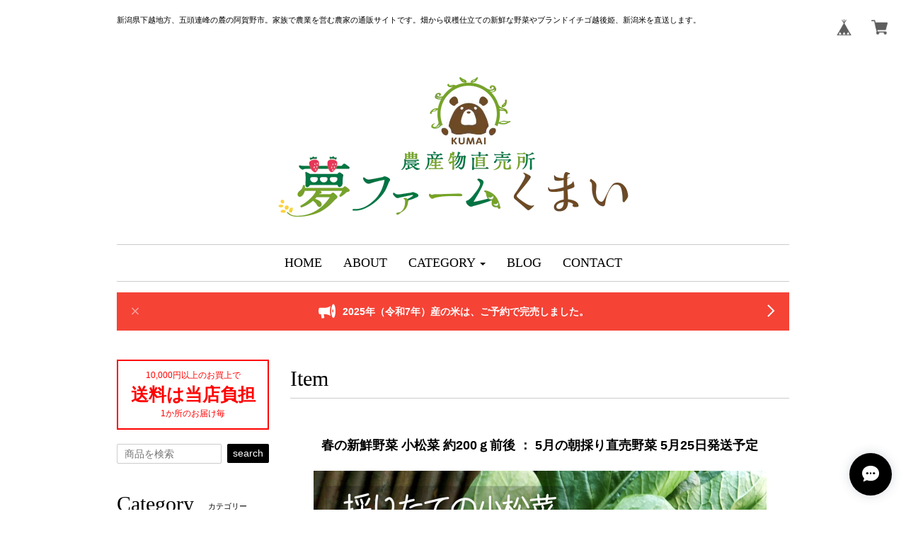

--- FILE ---
content_type: text/html; charset=UTF-8
request_url: https://www.yumefarm-kumai.com/items/20499137/reviews?format=user&score=&page=1
body_size: 2093
content:
				<li class="review01__listChild">
			<figure class="review01__itemInfo">
				<a href="/items/53058158" class="review01__imgWrap">
					<img src="https://baseec-img-mng.akamaized.net/images/item/origin/4029a32e6c7ef238dc39dcce0aa5d7de.png?imformat=generic&q=90&im=Resize,width=146,type=normal" alt="もち麦クッキー お試しセット アソート" class="review01__img">
				</a>
				<figcaption class="review01__item">
					<i class="review01__iconImg ico--normal"></i>
					<p class="review01__itemName">もち麦クッキー お試しセット アソート</p>
										<time datetime="2025-12-02" class="review01__date">2025/12/02</time>
				</figcaption>
			</figure><!-- /.review01__itemInfo -->
								</li>
				<li class="review01__listChild">
			<figure class="review01__itemInfo">
				<a href="/items/78434022" class="review01__imgWrap">
					<img src="https://baseec-img-mng.akamaized.net/images/item/origin/020f2071b7b696ad2c38286ee31960aa.png?imformat=generic&q=90&im=Resize,width=146,type=normal" alt="新米 新潟こしいぶき 5kg （5キロ）新潟米 精白米 2025年 新潟県阿賀野産" class="review01__img">
				</a>
				<figcaption class="review01__item">
					<i class="review01__iconImg ico--good"></i>
					<p class="review01__itemName">新米 新潟こしいぶき 5kg （5キロ）新潟米 精白米 2025年 新潟県阿賀野産</p>
										<time datetime="2025-10-16" class="review01__date">2025/10/16</time>
				</figcaption>
			</figure><!-- /.review01__itemInfo -->
						<p class="review01__comment">美味しく毎日食べてます!
古代米もつけてくださってありがとうございます!</p>
								</li>
				<li class="review01__listChild">
			<figure class="review01__itemInfo">
				<a href="/items/50653914" class="review01__imgWrap">
					<img src="https://baseec-img-mng.akamaized.net/images/item/origin/7d00971783b27f5d81ef0c1bf021e9dc.jpg?imformat=generic&q=90&im=Resize,width=146,type=normal" alt="送料無料 8月の朝採り直売野菜セット 5点セット 夏野菜 毎週土曜日発送予定  【冷蔵便】農家直売" class="review01__img">
				</a>
				<figcaption class="review01__item">
					<i class="review01__iconImg ico--normal"></i>
					<p class="review01__itemName">送料無料 8月の朝採り直売野菜セット 5点セット 夏野菜 毎週土曜日発送予定  【冷蔵便】農家直売</p>
										<time datetime="2025-10-11" class="review01__date">2025/10/11</time>
				</figcaption>
			</figure><!-- /.review01__itemInfo -->
								</li>
				<li class="review01__listChild">
			<figure class="review01__itemInfo">
				<a href="/items/50653856" class="review01__imgWrap">
					<img src="https://baseec-img-mng.akamaized.net/images/item/origin/2535ddb9f3d41ff24155f2462d47f301.jpg?imformat=generic&q=90&im=Resize,width=146,type=normal" alt="送料無料 8月の朝採り夏野菜詰合せ 8点セット 農家直売 野菜セット　毎週土曜日発送予定  【冷蔵便】" class="review01__img">
				</a>
				<figcaption class="review01__item">
					<i class="review01__iconImg ico--good"></i>
					<p class="review01__itemName">送料無料 8月の朝採り夏野菜詰合せ 8点セット 農家直売 野菜セット　毎週土曜日発送予定  【冷蔵便】</p>
										<time datetime="2025-09-01" class="review01__date">2025/09/01</time>
				</figcaption>
			</figure><!-- /.review01__itemInfo -->
						<p class="review01__comment">ミョウガをたくさん有難うございました
色々な場面で使う事ができるので大変重宝しました。ご馳走さまでした。</p>
								</li>
				<li class="review01__listChild">
			<figure class="review01__itemInfo">
				<a href="/items/30865226" class="review01__imgWrap">
					<img src="https://baseec-img-mng.akamaized.net/images/item/origin/45e2d021000238f5ec3aaae811c8449c.jpg?imformat=generic&q=90&im=Resize,width=146,type=normal" alt="送料無料 7月の朝採り夏野菜詰合せ 8点セット 農家直売 野菜セット　毎週土曜日発送予定  【冷蔵便】" class="review01__img">
				</a>
				<figcaption class="review01__item">
					<i class="review01__iconImg ico--good"></i>
					<p class="review01__itemName">送料無料 7月の朝採り夏野菜詰合せ 8点セット 農家直売 野菜セット　毎週土曜日発送予定  【冷蔵便】</p>
										<time datetime="2025-07-16" class="review01__date">2025/07/16</time>
				</figcaption>
			</figure><!-- /.review01__itemInfo -->
								</li>
				<li class="review01__listChild">
			<figure class="review01__itemInfo">
				<a href="/items/18681719" class="review01__imgWrap">
					<img src="https://baseec-img-mng.akamaized.net/images/item/origin/ec7352154226650cc1c5e8209005289b.jpg?imformat=generic&q=90&im=Resize,width=146,type=normal" alt="訳ありいちご 格安 自宅用 越後姫 小粒 1kg  送料無料" class="review01__img">
				</a>
				<figcaption class="review01__item">
					<i class="review01__iconImg ico--good"></i>
					<p class="review01__itemName">訳ありいちご 格安 自宅用 越後姫 小粒 1kg  送料無料</p>
										<time datetime="2025-07-15" class="review01__date">2025/07/15</time>
				</figcaption>
			</figure><!-- /.review01__itemInfo -->
						<p class="review01__comment">ジャムを作りたいと思った時に、熊本ではいちごが終わってしまったので、このいちご🍓は生で食べても美味しくて、また来年も購入しようと思っています</p>
								</li>
				<li class="review01__listChild">
			<figure class="review01__itemInfo">
				<a href="/items/47069562" class="review01__imgWrap">
					<img src="https://baseec-img-mng.akamaized.net/images/item/origin/45ef657a02428f780ab739222b6bfac0.jpg?imformat=generic&q=90&im=Resize,width=146,type=normal" alt="6月の朝採り直売野菜 ： 梅干し用生梅　約 １キロ　6月中旬発送予定" class="review01__img">
				</a>
				<figcaption class="review01__item">
					<i class="review01__iconImg ico--bad"></i>
					<p class="review01__itemName">6月の朝採り直売野菜 ： 梅干し用生梅　約 １キロ　6月中旬発送予定</p>
										<time datetime="2025-06-24" class="review01__date">2025/06/24</time>
				</figcaption>
			</figure><!-- /.review01__itemInfo -->
						<p class="review01__comment">梅干し用を注文したつもりですが、梅酒を漬けるにも無理な様な青梅、サイズもバラバラな物が届きました。追熟させて使って欲しいとは言われましたが何日かかる事か？
近くのお店で梅酒用を買って追熟させて使った方がまだ良かったです。</p>
								</li>
				<li class="review01__listChild">
			<figure class="review01__itemInfo">
				<a href="/items/29304006" class="review01__imgWrap">
					<img src="https://baseec-img-mng.akamaized.net/images/item/origin/236c385f04c40a6014178518dce1a985.jpg?imformat=generic&q=90&im=Resize,width=146,type=normal" alt="送料無料 6月の朝採り直売野菜セット およそ8点セット　毎週土曜日発送予定  【冷蔵便】" class="review01__img">
				</a>
				<figcaption class="review01__item">
					<i class="review01__iconImg ico--normal"></i>
					<p class="review01__itemName">送料無料 6月の朝採り直売野菜セット およそ8点セット　毎週土曜日発送予定  【冷蔵便】</p>
										<time datetime="2025-06-20" class="review01__date">2025/06/20</time>
				</figcaption>
			</figure><!-- /.review01__itemInfo -->
								</li>
				<li class="review01__listChild">
			<figure class="review01__itemInfo">
				<a href="/items/18681719" class="review01__imgWrap">
					<img src="https://baseec-img-mng.akamaized.net/images/item/origin/ec7352154226650cc1c5e8209005289b.jpg?imformat=generic&q=90&im=Resize,width=146,type=normal" alt="訳ありいちご 格安 自宅用 越後姫 小粒 1kg  送料無料" class="review01__img">
				</a>
				<figcaption class="review01__item">
					<i class="review01__iconImg ico--good"></i>
					<p class="review01__itemName">訳ありいちご 格安 自宅用 越後姫 小粒 1kg  送料無料</p>
										<time datetime="2025-06-15" class="review01__date">2025/06/15</time>
				</figcaption>
			</figure><!-- /.review01__itemInfo -->
						<p class="review01__comment">甘く香り高い美味しい「いちご」でした。ジャムを作製中、部屋中いちごの香りに包まれて気分も最高でした。有難うございました。</p>
								</li>
				<li class="review01__listChild">
			<figure class="review01__itemInfo">
				<a href="/items/18681719" class="review01__imgWrap">
					<img src="https://baseec-img-mng.akamaized.net/images/item/origin/ec7352154226650cc1c5e8209005289b.jpg?imformat=generic&q=90&im=Resize,width=146,type=normal" alt="訳ありいちご 格安 自宅用 越後姫 小粒 1kg  送料無料" class="review01__img">
				</a>
				<figcaption class="review01__item">
					<i class="review01__iconImg ico--good"></i>
					<p class="review01__itemName">訳ありいちご 格安 自宅用 越後姫 小粒 1kg  送料無料</p>
										<time datetime="2025-06-08" class="review01__date">2025/06/08</time>
				</figcaption>
			</figure><!-- /.review01__itemInfo -->
						<p class="review01__comment">ジャム用に購入しました。ジャムを作り始めて、どれどれ味見、生でひとつ、甘〜い😍とにかく美味しい‼️
なのでジャムも美味しくできました。
来年もよろしくお願いします。</p>
								</li>
				<li class="review01__listChild">
			<figure class="review01__itemInfo">
				<a href="/items/18681719" class="review01__imgWrap">
					<img src="https://baseec-img-mng.akamaized.net/images/item/origin/ec7352154226650cc1c5e8209005289b.jpg?imformat=generic&q=90&im=Resize,width=146,type=normal" alt="訳ありいちご 格安 自宅用 越後姫 小粒 1kg  送料無料" class="review01__img">
				</a>
				<figcaption class="review01__item">
					<i class="review01__iconImg ico--good"></i>
					<p class="review01__itemName">訳ありいちご 格安 自宅用 越後姫 小粒 1kg  送料無料</p>
										<time datetime="2025-06-05" class="review01__date">2025/06/05</time>
				</figcaption>
			</figure><!-- /.review01__itemInfo -->
						<p class="review01__comment">箱開ける前から、良い匂いがし、食べてみたらとても甘くて美味しかったです。
オススメです。</p>
								</li>
				<li class="review01__listChild">
			<figure class="review01__itemInfo">
				<a href="/items/28462911" class="review01__imgWrap">
					<img src="https://baseec-img-mng.akamaized.net/images/item/origin/357b21bab36327185b12dbb83f660e72.jpg?imformat=generic&q=90&im=Resize,width=146,type=normal" alt="送料無料 5月の朝採り直売野菜セット およそ5点セット　毎週土曜日発送予定 冷蔵" class="review01__img">
				</a>
				<figcaption class="review01__item">
					<i class="review01__iconImg ico--normal"></i>
					<p class="review01__itemName">送料無料 5月の朝採り直売野菜セット およそ5点セット　毎週土曜日発送予定 冷蔵</p>
										<time datetime="2025-06-04" class="review01__date">2025/06/04</time>
				</figcaption>
			</figure><!-- /.review01__itemInfo -->
						<p class="review01__comment">内容が少しつまらなかったです。</p>
								</li>
				<li class="review01__listChild">
			<figure class="review01__itemInfo">
				<a href="/items/18681719" class="review01__imgWrap">
					<img src="https://baseec-img-mng.akamaized.net/images/item/origin/ec7352154226650cc1c5e8209005289b.jpg?imformat=generic&q=90&im=Resize,width=146,type=normal" alt="訳ありいちご 格安 自宅用 越後姫 小粒 1kg  送料無料" class="review01__img">
				</a>
				<figcaption class="review01__item">
					<i class="review01__iconImg ico--normal"></i>
					<p class="review01__itemName">訳ありいちご 格安 自宅用 越後姫 小粒 1kg  送料無料</p>
										<time datetime="2025-06-03" class="review01__date">2025/06/03</time>
				</figcaption>
			</figure><!-- /.review01__itemInfo -->
								</li>
				<li class="review01__listChild">
			<figure class="review01__itemInfo">
				<a href="/items/18681719" class="review01__imgWrap">
					<img src="https://baseec-img-mng.akamaized.net/images/item/origin/ec7352154226650cc1c5e8209005289b.jpg?imformat=generic&q=90&im=Resize,width=146,type=normal" alt="訳ありいちご 格安 自宅用 越後姫 小粒 1kg  送料無料" class="review01__img">
				</a>
				<figcaption class="review01__item">
					<i class="review01__iconImg ico--good"></i>
					<p class="review01__itemName">訳ありいちご 格安 自宅用 越後姫 小粒 1kg  送料無料</p>
										<time datetime="2025-06-01" class="review01__date">2025/06/01</time>
				</figcaption>
			</figure><!-- /.review01__itemInfo -->
						<p class="review01__comment">粒は揃わないけど新鮮でとても美味しいイチゴです
2度注文しました
又注文したいと思っています。</p>
								</li>
				<li class="review01__listChild">
			<figure class="review01__itemInfo">
				<a href="/items/28462911" class="review01__imgWrap">
					<img src="https://baseec-img-mng.akamaized.net/images/item/origin/357b21bab36327185b12dbb83f660e72.jpg?imformat=generic&q=90&im=Resize,width=146,type=normal" alt="送料無料 5月の朝採り直売野菜セット およそ5点セット　毎週土曜日発送予定 冷蔵" class="review01__img">
				</a>
				<figcaption class="review01__item">
					<i class="review01__iconImg ico--bad"></i>
					<p class="review01__itemName">送料無料 5月の朝採り直売野菜セット およそ5点セット　毎週土曜日発送予定 冷蔵</p>
										<time datetime="2025-05-31" class="review01__date">2025/05/31</time>
				</figcaption>
			</figure><!-- /.review01__itemInfo -->
						<p class="review01__comment">ナメクジ付いてました。</p>
								</li>
				<li class="review01__listChild">
			<figure class="review01__itemInfo">
				<a href="/items/28462911" class="review01__imgWrap">
					<img src="https://baseec-img-mng.akamaized.net/images/item/origin/357b21bab36327185b12dbb83f660e72.jpg?imformat=generic&q=90&im=Resize,width=146,type=normal" alt="送料無料 5月の朝採り直売野菜セット およそ5点セット　毎週土曜日発送予定 冷蔵" class="review01__img">
				</a>
				<figcaption class="review01__item">
					<i class="review01__iconImg ico--good"></i>
					<p class="review01__itemName">送料無料 5月の朝採り直売野菜セット およそ5点セット　毎週土曜日発送予定 冷蔵</p>
										<time datetime="2025-05-19" class="review01__date">2025/05/19</time>
				</figcaption>
			</figure><!-- /.review01__itemInfo -->
								</li>
				<li class="review01__listChild">
			<figure class="review01__itemInfo">
				<a href="/items/18681719" class="review01__imgWrap">
					<img src="https://baseec-img-mng.akamaized.net/images/item/origin/ec7352154226650cc1c5e8209005289b.jpg?imformat=generic&q=90&im=Resize,width=146,type=normal" alt="訳ありいちご 格安 自宅用 越後姫 小粒 1kg  送料無料" class="review01__img">
				</a>
				<figcaption class="review01__item">
					<i class="review01__iconImg ico--good"></i>
					<p class="review01__itemName">訳ありいちご 格安 自宅用 越後姫 小粒 1kg  送料無料</p>
										<time datetime="2025-05-19" class="review01__date">2025/05/19</time>
				</figcaption>
			</figure><!-- /.review01__itemInfo -->
								</li>
				<li class="review01__listChild">
			<figure class="review01__itemInfo">
				<a href="/items/28462911" class="review01__imgWrap">
					<img src="https://baseec-img-mng.akamaized.net/images/item/origin/357b21bab36327185b12dbb83f660e72.jpg?imformat=generic&q=90&im=Resize,width=146,type=normal" alt="送料無料 5月の朝採り直売野菜セット およそ5点セット　毎週土曜日発送予定 冷蔵" class="review01__img">
				</a>
				<figcaption class="review01__item">
					<i class="review01__iconImg ico--good"></i>
					<p class="review01__itemName">送料無料 5月の朝採り直売野菜セット およそ5点セット　毎週土曜日発送予定 冷蔵</p>
										<time datetime="2025-05-18" class="review01__date">2025/05/18</time>
				</figcaption>
			</figure><!-- /.review01__itemInfo -->
						<p class="review01__comment">新鮮な野菜を送っていただきありがとうございました。
又お願いします。</p>
								</li>
				<li class="review01__listChild">
			<figure class="review01__itemInfo">
				<a href="/items/18681719" class="review01__imgWrap">
					<img src="https://baseec-img-mng.akamaized.net/images/item/origin/ec7352154226650cc1c5e8209005289b.jpg?imformat=generic&q=90&im=Resize,width=146,type=normal" alt="訳ありいちご 格安 自宅用 越後姫 小粒 1kg  送料無料" class="review01__img">
				</a>
				<figcaption class="review01__item">
					<i class="review01__iconImg ico--good"></i>
					<p class="review01__itemName">訳ありいちご 格安 自宅用 越後姫 小粒 1kg  送料無料</p>
										<time datetime="2025-05-16" class="review01__date">2025/05/16</time>
				</figcaption>
			</figure><!-- /.review01__itemInfo -->
						<p class="review01__comment">今日は届きました。子供がイチゴ大好きなので購入させてもらったのですが、私も1つ食べさせてもらったら、甘さに感動！
凄い甘くて美味しかったです。
また食べたいので注文したいです。</p>
								</li>
				<li class="review01__listChild">
			<figure class="review01__itemInfo">
				<a href="/items/19415777" class="review01__imgWrap">
					<img src="https://baseec-img-mng.akamaized.net/images/item/origin/664f7d0206a48aae755e0d0012de9072.jpg?imformat=generic&q=90&im=Resize,width=146,type=normal" alt="越後姫 旬のいちご 400ｇ ギフトボックス入り" class="review01__img">
				</a>
				<figcaption class="review01__item">
					<i class="review01__iconImg ico--good"></i>
					<p class="review01__itemName">越後姫 旬のいちご 400ｇ ギフトボックス入り</p>
										<time datetime="2025-02-22" class="review01__date">2025/02/22</time>
				</figcaption>
			</figure><!-- /.review01__itemInfo -->
						<p class="review01__comment">友人へ贈ったところ、とてもよい香りがして甘いと喜ばれました。ありがとうございました。</p>
								</li>
		